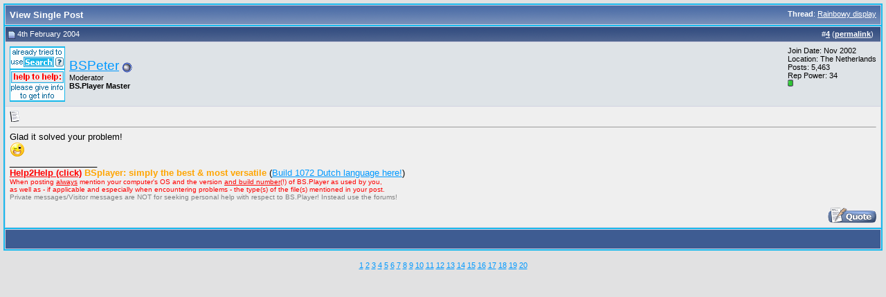

--- FILE ---
content_type: text/html; charset=UTF-8
request_url: http://forum.bsplayer.com/11401-post4.html
body_size: 4092
content:
<!DOCTYPE html PUBLIC "-//W3C//DTD XHTML 1.0 Transitional//EN" "http://www.w3.org/TR/xhtml1/DTD/xhtml1-transitional.dtd"> <html xmlns="http://www.w3.org/1999/xhtml" dir="ltr" lang="en"> <head> <meta http-equiv="Content-Type" content="text/html; charset=UTF-8" /> <meta name="generator" content="vBulletin 3.8.9" /> <meta name="keywords" content="bsplayer,video,media,DVD,free,player" /> <meta name="description" content="Post 11401 - This is a official BS.Player - free media player - forum" />  <style type="text/css" id="vbulletin_css">
/**
* vBulletin 3.8.7 CSS
* Style: 'Default Style'; Style ID: 1
*/
body
{
	background: #E1E1E2;
	color: #000000;
	font: 10pt verdana, geneva, lucida, 'lucida grande', arial, helvetica, sans-serif;
	margin: 5px 5px 5px 5px;
	padding: 5px;
}
a:link, body_alink
{
	color: #0099FF;
}
a:visited, body_avisited
{
	color: #0066CC;
}
a:hover, a:active, body_ahover
{
	color: #FF4400;
}
.page
{
	background: #FEFEFE;
	color: #000000;
}
td, th, p, li
{
	font: 10pt verdana, geneva, lucida, 'lucida grande', arial, helvetica, sans-serif;
}
.tborder
{
	background: #D1D1E1;
	color: #000000;
	border: 2px solid #19baed;
}
.tcat
{
	background: #869BBF url(images/gradients/gradient_tcat.gif) repeat-x top left;
	color: #FFFFFF;
	font: bold 10pt verdana, geneva, lucida, 'lucida grande', arial, helvetica, sans-serif;
}
.tcat a:link, .tcat_alink
{
	color: #ffffff;
	text-decoration: none;
}
.tcat a:visited, .tcat_avisited
{
	color: #ffffff;
	text-decoration: none;
}
.tcat a:hover, .tcat a:active, .tcat_ahover
{
	color: #FFFF66;
	text-decoration: underline;
}
.thead
{
	background: #5C7099 url(images/gradients/gradient_thead.gif) repeat-x top left;
	color: #FFFFFF;
	font: bold 11px tahoma, verdana, geneva, lucida, 'lucida grande', arial, helvetica, sans-serif;
}
.thead a:link, .thead_alink
{
	color: #FFFFFF;
}
.thead a:visited, .thead_avisited
{
	color: #FFFFFF;
}
.thead a:hover, .thead a:active, .thead_ahover
{
	color: #FFFF00;
}
.tfoot
{
	background: #3e5c92;
	color: #E0E0F6;
}
.tfoot a:link, .tfoot_alink
{
	color: #0000FF;
}
.tfoot a:visited, .tfoot_avisited
{
	color: #E0E0F6;
}
.tfoot a:hover, .tfoot a:active, .tfoot_ahover
{
	color: #FFFF66;
}
.alt1, .alt1Active
{
	background: #efefef;
	color: #000000;
}
.alt2, .alt2Active
{
	background: #dee3e7;
	color: #000000;
}
.inlinemod
{
	background: #FFFFCC;
	color: #000000;
}
.wysiwyg
{
	background: #F5F5FF;
	color: #000000;
	font: 10pt verdana, geneva, lucida, 'lucida grande', arial, helvetica, sans-serif;
	margin: 5px 10px 10px 10px;
	padding: 0px;
}
.wysiwyg a:link, .wysiwyg_alink
{
	color: #22229C;
}
.wysiwyg a:visited, .wysiwyg_avisited
{
	color: #22229C;
}
.wysiwyg a:hover, .wysiwyg a:active, .wysiwyg_ahover
{
	color: #FF4400;
}
textarea, .bginput
{
	font: 10pt verdana, geneva, lucida, 'lucida grande', arial, helvetica, sans-serif;
}
.bginput option, .bginput optgroup
{
	font-size: 10pt;
	font-family: verdana, geneva, lucida, 'lucida grande', arial, helvetica, sans-serif;
}
.button
{
	font: 11px verdana, geneva, lucida, 'lucida grande', arial, helvetica, sans-serif;
}
select
{
	font: 11px verdana, geneva, lucida, 'lucida grande', arial, helvetica, sans-serif;
}
option, optgroup
{
	font-size: 11px;
	font-family: verdana, geneva, lucida, 'lucida grande', arial, helvetica, sans-serif;
}
.smallfont
{
	font: 11px verdana, geneva, lucida, 'lucida grande', arial, helvetica, sans-serif;
}
.time
{
	color: #666686;
}
.navbar
{
	font: 11px verdana, geneva, lucida, 'lucida grande', arial, helvetica, sans-serif;
}
.highlight
{
	color: #FF0000;
	font-weight: bold;
}
.fjsel
{
	background: #3E5C92;
	color: #E0E0F6;
}
.fjdpth0
{
	background: #F7F7F7;
	color: #000000;
}
.panel
{
	background: #E4E7F5 url(images/gradients/gradient_panel.gif) repeat-x top left;
	color: #000000;
	padding: 10px;
	border: 2px outset;
}
.panelsurround
{
	background: #D1D4E0 url(images/gradients/gradient_panelsurround.gif) repeat-x top left;
	color: #000000;
}
legend
{
	color: #22229C;
	font: 11px tahoma, verdana, geneva, lucida, 'lucida grande', arial, helvetica, sans-serif;
}
.vbmenu_control
{
	background: #19baed;
	color: #FFFFFF;
	font: bold 11px tahoma, verdana, geneva, lucida, 'lucida grande', arial, helvetica, sans-serif;
	padding: 3px 6px 3px 6px;
	white-space: nowrap;
}
.vbmenu_control a:link, .vbmenu_control_alink
{
	color: #FFFFFF;
	text-decoration: none;
}
.vbmenu_control a:visited, .vbmenu_control_avisited
{
	color: #FFFFFF;
	text-decoration: none;
}
.vbmenu_control a:hover, .vbmenu_control a:active, .vbmenu_control_ahover
{
	color: #FFFFFF;
	text-decoration: underline;
}
.vbmenu_popup
{
	background: #FFFFFF;
	color: #000000;
	border: 1px solid #0B198C;
}
.vbmenu_option
{
	background: #CCCCCC;
	color: #000000;
	font: 11px verdana, geneva, lucida, 'lucida grande', arial, helvetica, sans-serif;
	white-space: nowrap;
	cursor: pointer;
}
.vbmenu_option a:link, .vbmenu_option_alink
{
	color: #22229C;
	text-decoration: none;
}
.vbmenu_option a:visited, .vbmenu_option_avisited
{
	color: #22229C;
	text-decoration: none;
}
.vbmenu_option a:hover, .vbmenu_option a:active, .vbmenu_option_ahover
{
	color: #FFFFFF;
	text-decoration: none;
}
.vbmenu_hilite
{
	background: #8A949E;
	color: #FFFFFF;
	font: 11px verdana, geneva, lucida, 'lucida grande', arial, helvetica, sans-serif;
	white-space: nowrap;
	cursor: pointer;
}
.vbmenu_hilite a:link, .vbmenu_hilite_alink
{
	color: #FFFFFF;
	text-decoration: none;
}
.vbmenu_hilite a:visited, .vbmenu_hilite_avisited
{
	color: #FFFFFF;
	text-decoration: none;
}
.vbmenu_hilite a:hover, .vbmenu_hilite a:active, .vbmenu_hilite_ahover
{
	color: #FFFFFF;
	text-decoration: none;
}
/* ***** styling for 'big' usernames on postbit etc. ***** */
.bigusername { font-size: 14pt; }

/* ***** small padding on 'thead' elements ***** */
td.thead, th.thead, div.thead { padding: 4px; }

/* ***** basic styles for multi-page nav elements */
.pagenav a { text-decoration: none; }
.pagenav td { padding: 2px 4px 2px 4px; }

/* ***** de-emphasized text */
.shade, a.shade:link, a.shade:visited { color: #777777; text-decoration: none; }
a.shade:active, a.shade:hover { color: #FF4400; text-decoration: underline; }
.tcat .shade, .thead .shade, .tfoot .shade { color: #DDDDDD; }

/* ***** define margin and font-size for elements inside panels ***** */
.fieldset { margin-bottom: 6px; }
.fieldset, .fieldset td, .fieldset p, .fieldset li { font-size: 11px; }
</style> <link rel="stylesheet" type="text/css" href="clientscript/vbulletin_important.css?v=387" />  <script type="text/javascript" src="clientscript/yui/yahoo-dom-event/yahoo-dom-event.js?v=387"></script> <script type="text/javascript" src="clientscript/yui/connection/connection-min.js?v=387"></script> <script type="text/javascript"> <!--
var SESSIONURL = "s=43be322c873f512327aa927c2e6936ec&";
var SECURITYTOKEN = "guest";
var IMGDIR_MISC = "images/misc";
var vb_disable_ajax = parseInt("0", 10);
// --> </script> <script type="text/javascript" src="clientscript/vbulletin_global.js?v=387"></script> <script type="text/javascript" src="clientscript/vbulletin_menu.js?v=387"></script> <link rel="alternate" type="application/rss+xml" title="Official BS.Player forums RSS Feed" href="http://forum.bsplayer.com/external.php?type=RSS2" /> <script type="text/javascript" src="clientscript/ame.js" ></script> <title>Official BS.Player forums - View Single Post -  Rainbowy display</title> </head> <body style="margin:0px" onload="self.focus()"> <form action="http://forum.bsplayer.com/showpost.php"> <table class="tborder" cellpadding="6" cellspacing="1" border="0" width="100%" style="border-bottom-width:0px"> <tr> <td class="tcat"> <div class="smallfont" style="float:right"> <strong>Thread</strong>:  <a style="text-decoration: underline" href="http://forum.bsplayer.com/bug-reports-codecs/3899-rainbowy-display.html#post11401">Rainbowy display</a> </div>
		View Single Post
	</td> </tr> </table> <script type="text/javascript" src="clientscript/vbulletin_ajax_reputation.js?v=387"></script>  <table class="tborder" id="post11401" cellpadding="6" cellspacing="1" border="0" width="100%" align="center"> <tr> <td class="thead"  id="currentPost"> <div class="normal" style="float:right">
			&nbsp;
			#<a href="http://forum.bsplayer.com/11401-post4.html" target="new"  id="postcount11401" name="4"><strong>4</strong></a> (<b><a href="http://forum.bsplayer.com/bug-reports-codecs/3899-rainbowy-display.html#post11401" title="Link to this Post">permalink</a></b>) &nbsp;
			
			
			
			
			
		</div> <div class="normal">  <a name="post11401"><img class="inlineimg" src="images/statusicon/post_old.gif" alt="Old" border="0" /></a>
			
				4th February 2004
			
			
			 </div> </td> </tr> <tr> <td class="alt2" style="padding:0px">  <table cellpadding="0" cellspacing="6" border="0" width="100%"> <tr> <td class="alt2"><a href="http://forum.bsplayer.com/members/bspeter.html"><img src="customavatars/avatar516_1.gif" width="80" height="80" alt="BSPeter's Avatar" border="0" /></a></td> <td nowrap="nowrap"> <div id="postmenu_11401"> <a class="bigusername" href="http://forum.bsplayer.com/members/bspeter.html">BSPeter</a> <img class="inlineimg" src="images/statusicon/user_offline.gif" alt="BSPeter is offline" border="0" /> <script type="text/javascript"> vbmenu_register("postmenu_11401", true); </script> </div> <div class="smallfont">Moderator</div> <div class="smallfont"><b>BS.Player Master</b></div> </td> <td width="100%">&nbsp;</td> <td valign="top" nowrap="nowrap"> <div class="smallfont"> <div>Join Date: Nov 2002</div> <div>Location: The Netherlands</div> <div>
						Posts: 5,463
					</div>
					
					
					Rep Power: <span id="reppower_11401_516">34</span> <div><span id="repdisplay_11401_516"><img class="inlineimg" src="images/reputation/reputation_pos.gif" alt="BSPeter is on a distinguished road" border="0" /></span></div> <div> </div> </div> </td> </tr> </table>  </td> </tr> <tr> <td class="alt1" id="td_post_11401">   <div class="smallfont"> <img class="inlineimg" src="images/icons/icon1.gif" alt="Default" border="0" /> </div> <hr size="1" style="color:#D1D1E1; background-color:#D1D1E1" />   <div id="post_message_11401">
			
			Glad it solved your problem!<br /> <img src="images/smilies/addpack1/wink.gif" border="0" alt="" title="Wink" class="inlineimg" /> </div>   <div>
				__________________<br /> <a href="http://forum.bsplayer.com/general-talk-support/6000-read-first-before-posting.html" target="_blank"><b><u><font color="red">Help2Help (click)</font></u></b></a> <font color="orange"><b>BSplayer: simply the best &amp; most versatile</b></font> (<a href="http://forum.bsplayer.com/attachments/bs-player-translations/1609d1357906594-dutch-language-file-nederlands-taalbestand-dutch.lng" target="_blank">Build 1072 Dutch language here!</a>)<br /> <font size="1"><font color="red">When posting <u>always</u> mention your computer's OS and the version <u>and build number</u>(!) of BS.Player as used by you,</font></font><br /> <font size="1"><font color="red">as well as - if applicable and especially when encountering problems - the type(s) of the file(s) mentioned in your post.</font></font><br /> <font size="1"><font color="gray">Private messages/Visitor messages are NOT for seeking personal help with respect to BS.Player! Instead use the forums!</font></font> </div>  <div style="margin-top: 10px" align="right">  <a href="http://forum.bsplayer.com/newreply.php?do=newreply&amp;p=11401" rel="nofollow"><img src="images/buttons/quote.gif" alt="Reply With Quote" border="0" /></a>  </div>  </td> </tr> </table>  <div class="vbmenu_popup" id="postmenu_11401_menu" style="display:none;"> <table cellpadding="4" cellspacing="1" border="0"> <tr> <td class="thead">BSPeter</td> </tr> <tr><td class="vbmenu_option"><a href="http://forum.bsplayer.com/members/bspeter.html">View Public Profile</a></td></tr> <tr><td class="vbmenu_option"><a href="http://forum.bsplayer.com/private.php?do=newpm&amp;u=516" rel="nofollow">Send a private message to BSPeter</a></td></tr> <tr><td class="vbmenu_option"><a href="http://forum.bsplayer.com/search.php?do=finduser&amp;u=516" rel="nofollow">Find all posts</a></td></tr> </table> </div>   <table class="tborder" cellpadding="6" cellspacing="1" border="0" width="100%" style="border-top-width:0px"> <tr> <td class="tfoot" align="center"> <input type="button" class="button" value="Close this window" id="close_button" style="display: none;" />
		&nbsp;
		<script type="text/javascript"> <!--
		if (self.opener)
		{
			var close_button = fetch_object('close_button');
			close_button.style.display = '';
			close_button.onclick = function() { self.close(); };
		}
		//--> </script> </td> </tr> </table> </form>  <script type="text/javascript" src="clientscript/vbulletin_lightbox.js?v=387"></script> <script type="text/javascript"> <!--
	vBulletin.register_control("vB_Lightbox_Container", "td_post_11401", 1);
	//--> </script>  <script type="text/javascript"> <!--
	// Main vBulletin Javascript Initialization
	vBulletin_init();
//--> </script> <br /><div style="z-index:3" class="smallfont" align="center"><a href="http://forum.bsplayer.com/archive/index.php/f-23.html">1</a> <a href="http://forum.bsplayer.com/archive/index.php/f-3.html">2</a> <a href="http://forum.bsplayer.com/archive/index.php/f-26.html">3</a> <a href="http://forum.bsplayer.com/archive/index.php/f-27.html">4</a> <a href="http://forum.bsplayer.com/archive/index.php/f-12.html">5</a> <a href="http://forum.bsplayer.com/archive/index.php/f-20.html">6</a> <a href="http://forum.bsplayer.com/archive/index.php/f-8.html">7</a> <a href="http://forum.bsplayer.com/archive/index.php/f-10.html">8</a> <a href="http://forum.bsplayer.com/archive/index.php/f-9.html">9</a> <a href="http://forum.bsplayer.com/archive/index.php/f-11.html">10</a> <a href="http://forum.bsplayer.com/archive/index.php/f-24.html">11</a> <a href="http://forum.bsplayer.com/archive/index.php/f-22.html">12</a> <a href="http://forum.bsplayer.com/archive/index.php/f-15.html">13</a> <a href="http://forum.bsplayer.com/archive/index.php/f-16.html">14</a> <a href="http://forum.bsplayer.com/archive/index.php/f-6.html">15</a> <a href="http://forum.bsplayer.com/archive/index.php/f-19.html">16</a> <a href="http://forum.bsplayer.com/archive/index.php/f-4.html">17</a> <a href="http://forum.bsplayer.com/archive/index.php/f-17.html">18</a> <a href="http://forum.bsplayer.com/archive/index.php/f-5.html">19</a> <a href="http://forum.bsplayer.com/archive/index.php/f-18.html">20</a> </div>
</body> </html>